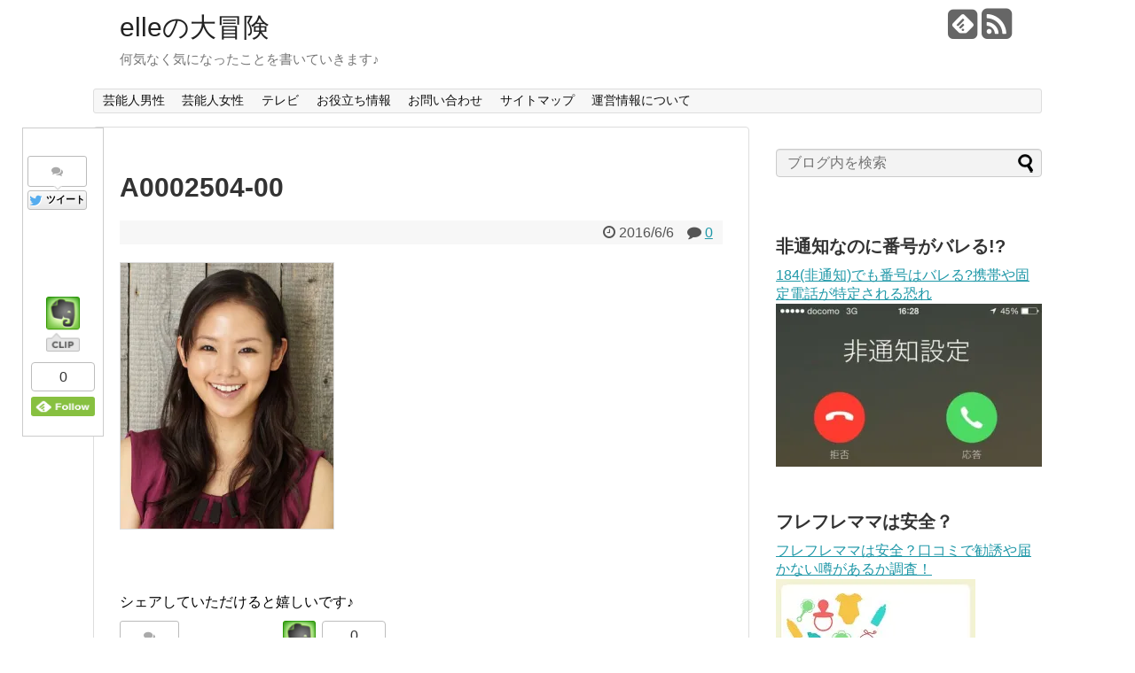

--- FILE ---
content_type: text/html; charset=UTF-8
request_url: https://elle0211.com/1617.html/a0002504-00
body_size: 14319
content:
<!DOCTYPE html>
<html dir="ltr" lang="ja"
	prefix="og: https://ogp.me/ns#" >
<head>
<meta name="google-site-verification" content="H5d7iP8agG1XSvYUBfEtgOpel_WajVZNem2l_3cvWBM" />
<meta charset="UTF-8">
<link rel="alternate" type="application/rss+xml" title="elleの大冒険 RSS Feed" href="https://elle0211.com/feed" />
<link rel="pingback" href="https://elle0211.com/xmlrpc.php" />
<meta name="robots" content="noindex,follow">
<meta name="description" content="" />
<meta name="keywords" content="" />
<link rel="stylesheet" href="https://elle0211.com/wp-content/themes/simplicity/style.css">
<link rel="stylesheet" href="https://elle0211.com/wp-content/themes/simplicity/webfonts/css/font-awesome.min.css">
<link rel="stylesheet" href="https://elle0211.com/wp-content/themes/simplicity/webfonts/icomoon/style.css">
<link rel="stylesheet" href="https://elle0211.com/wp-content/themes/simplicity/css/extension.css">
<link rel="stylesheet" href="https://elle0211.com/wp-content/themes/simplicity/css/responsive-pc.css">
<link rel="stylesheet" href="https://elle0211.com/wp-content/themes/simplicity/css/print.css" type="text/css" media="print" />
    <meta name="viewport" content="width=1280, maximum-scale=1, user-scalable=yes">

<link rel="stylesheet" href="https://elle0211.com/wp-content/themes/simplicity/css/sns-twitter-type.css">
<!-- OGP -->
<meta property="og:type" content="article">
<meta property="og:description" content="">
<meta property="og:title" content="A0002504-00">
<meta property="og:url" content="https://elle0211.com/1617.html/a0002504-00">
<meta property="og:image" content="https://elle0211.com/wp-content/themes/simplicity/images/og-image.jpg">
<meta property="og:site_name" content="elleの大冒険">
<meta property="og:locale" content="ja_JP" />
<!-- /OGP -->
<!-- Twitter Card -->
<meta name="twitter:card" content="summary">
<meta name="twitter:description" content="">
<meta name="twitter:title" content="A0002504-00">
<meta name="twitter:url" content="https://elle0211.com/1617.html/a0002504-00">
<meta name="twitter:image" content="https://elle0211.com/wp-content/themes/simplicity/images/og-image.jpg">
<meta name="twitter:domain" content="elle0211.com">
<!-- /Twitter Card -->


<script async src="//pagead2.googlesyndication.com/pagead/js/adsbygoogle.js"></script>
<script>
  (adsbygoogle = window.adsbygoogle || []).push({
    google_ad_client: "ca-pub-8917916595411519",
    enable_page_level_ads: true
  });
</script><title>A0002504-00 | elleの大冒険</title>

		<!-- All in One SEO 4.2.1.1 -->
		<meta name="robots" content="max-image-preview:large" />
		<link rel="canonical" href="https://elle0211.com/1617.html/a0002504-00" />
		<meta property="og:locale" content="ja_JP" />
		<meta property="og:site_name" content="elleの大冒険 | 何気なく気になったことを書いていきます♪" />
		<meta property="og:type" content="article" />
		<meta property="og:title" content="A0002504-00 | elleの大冒険" />
		<meta property="og:url" content="https://elle0211.com/1617.html/a0002504-00" />
		<meta property="article:published_time" content="2016-06-06T12:31:19+00:00" />
		<meta property="article:modified_time" content="2016-06-06T12:31:19+00:00" />
		<meta name="twitter:card" content="summary" />
		<meta name="twitter:title" content="A0002504-00 | elleの大冒険" />
		<script type="application/ld+json" class="aioseo-schema">
			{"@context":"https:\/\/schema.org","@graph":[{"@type":"WebSite","@id":"https:\/\/elle0211.com\/#website","url":"https:\/\/elle0211.com\/","name":"elle\u306e\u5927\u5192\u967a","description":"\u4f55\u6c17\u306a\u304f\u6c17\u306b\u306a\u3063\u305f\u3053\u3068\u3092\u66f8\u3044\u3066\u3044\u304d\u307e\u3059\u266a","inLanguage":"ja","publisher":{"@id":"https:\/\/elle0211.com\/#organization"}},{"@type":"Organization","@id":"https:\/\/elle0211.com\/#organization","name":"elle\u306e\u5927\u5192\u967a","url":"https:\/\/elle0211.com\/"},{"@type":"BreadcrumbList","@id":"https:\/\/elle0211.com\/1617.html\/a0002504-00#breadcrumblist","itemListElement":[{"@type":"ListItem","@id":"https:\/\/elle0211.com\/#listItem","position":1,"item":{"@type":"WebPage","@id":"https:\/\/elle0211.com\/","name":"\u30db\u30fc\u30e0","description":"\u4f55\u6c17\u306a\u304f\u6c17\u306b\u306a\u3063\u305f\u3053\u3068\u3092\u66f8\u3044\u3066\u3044\u304d\u307e\u3059\u266a","url":"https:\/\/elle0211.com\/"},"nextItem":"https:\/\/elle0211.com\/1617.html\/a0002504-00#listItem"},{"@type":"ListItem","@id":"https:\/\/elle0211.com\/1617.html\/a0002504-00#listItem","position":2,"item":{"@type":"WebPage","@id":"https:\/\/elle0211.com\/1617.html\/a0002504-00","name":"A0002504-00","url":"https:\/\/elle0211.com\/1617.html\/a0002504-00"},"previousItem":"https:\/\/elle0211.com\/#listItem"}]},{"@type":"Person","@id":"https:\/\/elle0211.com\/author\/mamosyan#author","url":"https:\/\/elle0211.com\/author\/mamosyan","name":"mamosyan","image":{"@type":"ImageObject","@id":"https:\/\/elle0211.com\/1617.html\/a0002504-00#authorImage","url":"https:\/\/secure.gravatar.com\/avatar\/cb56fe220286bd4e316f7af9c7ed7906?s=96&d=mm&r=g","width":96,"height":96,"caption":"mamosyan"}},{"@type":"ItemPage","@id":"https:\/\/elle0211.com\/1617.html\/a0002504-00#itempage","url":"https:\/\/elle0211.com\/1617.html\/a0002504-00","name":"A0002504-00 | elle\u306e\u5927\u5192\u967a","inLanguage":"ja","isPartOf":{"@id":"https:\/\/elle0211.com\/#website"},"breadcrumb":{"@id":"https:\/\/elle0211.com\/1617.html\/a0002504-00#breadcrumblist"},"author":"https:\/\/elle0211.com\/author\/mamosyan#author","creator":"https:\/\/elle0211.com\/author\/mamosyan#author","datePublished":"2016-06-06T12:31:19+09:00","dateModified":"2016-06-06T12:31:19+09:00"}]}
		</script>
		<!-- All in One SEO -->

<link rel='dns-prefetch' href='//secure.gravatar.com' />
<link rel='dns-prefetch' href='//s.w.org' />
<link rel='dns-prefetch' href='//v0.wordpress.com' />
<link rel='dns-prefetch' href='//i0.wp.com' />
<link rel='dns-prefetch' href='//i1.wp.com' />
<link rel='dns-prefetch' href='//i2.wp.com' />
<link rel="alternate" type="application/rss+xml" title="elleの大冒険 &raquo; フィード" href="https://elle0211.com/feed" />
<link rel="alternate" type="application/rss+xml" title="elleの大冒険 &raquo; コメントフィード" href="https://elle0211.com/comments/feed" />
<link rel="alternate" type="application/rss+xml" title="elleの大冒険 &raquo; A0002504-00 のコメントのフィード" href="https://elle0211.com/1617.html/a0002504-00/feed" />
		<script type="text/javascript">
			window._wpemojiSettings = {"baseUrl":"https:\/\/s.w.org\/images\/core\/emoji\/13.0.1\/72x72\/","ext":".png","svgUrl":"https:\/\/s.w.org\/images\/core\/emoji\/13.0.1\/svg\/","svgExt":".svg","source":{"concatemoji":"https:\/\/elle0211.com\/wp-includes\/js\/wp-emoji-release.min.js"}};
			!function(e,a,t){var n,r,o,i=a.createElement("canvas"),p=i.getContext&&i.getContext("2d");function s(e,t){var a=String.fromCharCode;p.clearRect(0,0,i.width,i.height),p.fillText(a.apply(this,e),0,0);e=i.toDataURL();return p.clearRect(0,0,i.width,i.height),p.fillText(a.apply(this,t),0,0),e===i.toDataURL()}function c(e){var t=a.createElement("script");t.src=e,t.defer=t.type="text/javascript",a.getElementsByTagName("head")[0].appendChild(t)}for(o=Array("flag","emoji"),t.supports={everything:!0,everythingExceptFlag:!0},r=0;r<o.length;r++)t.supports[o[r]]=function(e){if(!p||!p.fillText)return!1;switch(p.textBaseline="top",p.font="600 32px Arial",e){case"flag":return s([127987,65039,8205,9895,65039],[127987,65039,8203,9895,65039])?!1:!s([55356,56826,55356,56819],[55356,56826,8203,55356,56819])&&!s([55356,57332,56128,56423,56128,56418,56128,56421,56128,56430,56128,56423,56128,56447],[55356,57332,8203,56128,56423,8203,56128,56418,8203,56128,56421,8203,56128,56430,8203,56128,56423,8203,56128,56447]);case"emoji":return!s([55357,56424,8205,55356,57212],[55357,56424,8203,55356,57212])}return!1}(o[r]),t.supports.everything=t.supports.everything&&t.supports[o[r]],"flag"!==o[r]&&(t.supports.everythingExceptFlag=t.supports.everythingExceptFlag&&t.supports[o[r]]);t.supports.everythingExceptFlag=t.supports.everythingExceptFlag&&!t.supports.flag,t.DOMReady=!1,t.readyCallback=function(){t.DOMReady=!0},t.supports.everything||(n=function(){t.readyCallback()},a.addEventListener?(a.addEventListener("DOMContentLoaded",n,!1),e.addEventListener("load",n,!1)):(e.attachEvent("onload",n),a.attachEvent("onreadystatechange",function(){"complete"===a.readyState&&t.readyCallback()})),(n=t.source||{}).concatemoji?c(n.concatemoji):n.wpemoji&&n.twemoji&&(c(n.twemoji),c(n.wpemoji)))}(window,document,window._wpemojiSettings);
		</script>
		<style type="text/css">
img.wp-smiley,
img.emoji {
	display: inline !important;
	border: none !important;
	box-shadow: none !important;
	height: 1em !important;
	width: 1em !important;
	margin: 0 .07em !important;
	vertical-align: -0.1em !important;
	background: none !important;
	padding: 0 !important;
}
</style>
	<link rel='stylesheet' id='wp-block-library-css'  href='https://elle0211.com/wp-includes/css/dist/block-library/style.min.css' type='text/css' media='all' />
<style id='wp-block-library-inline-css' type='text/css'>
.has-text-align-justify{text-align:justify;}
</style>
<link rel='stylesheet' id='contact-form-7-css'  href='https://elle0211.com/wp-content/plugins/contact-form-7/includes/css/styles.css' type='text/css' media='all' />
<link rel='stylesheet' id='toc-screen-css'  href='https://elle0211.com/wp-content/plugins/table-of-contents-plus/screen.min.css' type='text/css' media='all' />
<link rel='stylesheet' id='jetpack_css-css'  href='https://elle0211.com/wp-content/plugins/jetpack/css/jetpack.css' type='text/css' media='all' />
<script type='text/javascript' src='https://elle0211.com/wp-includes/js/jquery/jquery.min.js' id='jquery-core-js'></script>
<script type='text/javascript' src='https://elle0211.com/wp-includes/js/jquery/jquery-migrate.min.js' id='jquery-migrate-js'></script>
<link rel="https://api.w.org/" href="https://elle0211.com/wp-json/" /><link rel="alternate" type="application/json" href="https://elle0211.com/wp-json/wp/v2/media/1622" /><link rel="EditURI" type="application/rsd+xml" title="RSD" href="https://elle0211.com/xmlrpc.php?rsd" />
<link rel="wlwmanifest" type="application/wlwmanifest+xml" href="https://elle0211.com/wp-includes/wlwmanifest.xml" /> 
<meta name="generator" content="WordPress 5.7.14" />
<link rel='shortlink' href='https://wp.me/a7hvnY-qa' />
<link rel="alternate" type="application/json+oembed" href="https://elle0211.com/wp-json/oembed/1.0/embed?url=https%3A%2F%2Felle0211.com%2F1617.html%2Fa0002504-00" />
<link rel="alternate" type="text/xml+oembed" href="https://elle0211.com/wp-json/oembed/1.0/embed?url=https%3A%2F%2Felle0211.com%2F1617.html%2Fa0002504-00&#038;format=xml" />
<style type='text/css'>img#wpstats{display:none}</style>
		<style type="text/css">
.ad-space {
  text-align:center;
}
#s {
  background-color:#f3f3f3;
}
/*カスタムサイズ広告用レイアウト*/
.ad-top-pc {
  margin-left:0;
  margin-right:0;
  width:auto;
}
/*画像効果ボーダー*/
#the-content > p > img,
#the-content > .hover-image > img,
#the-content > p > a > img {
  border: 1px solid #ddd !important;
}
@media screen and (max-width:639px){
  .article br{
    display: block;
  }
}
.entry-content{
  margin-left: 0;
}
</style>
<style type="text/css">.recentcomments a{display:inline !important;padding:0 !important;margin:0 !important;}</style><style type="text/css">.broken_link, a.broken_link {
	text-decoration: line-through;
}</style><script>
  (function(i,s,o,g,r,a,m){i['GoogleAnalyticsObject']=r;i[r]=i[r]||function(){
  (i[r].q=i[r].q||[]).push(arguments)},i[r].l=1*new Date();a=s.createElement(o),
  m=s.getElementsByTagName(o)[0];a.async=1;a.src=g;m.parentNode.insertBefore(a,m)
  })(window,document,'script','https://www.google-analytics.com/analytics.js','ga');

  ga('create', 'UA-102994707-1', 'auto');
  ga('send', 'pageview');

</script>
</head>
  <body class="attachment attachment-template-default single single-attachment postid-1622 attachmentid-1622 attachment-jpeg">
    <div id="container">

      <!-- header -->
      <div id="header" class="clearfix">
        <div id="header-in">

                    <div id="h-top">
            <!-- モバイルメニュー表示用のボタン -->
<div id="mobile-menu">
  <a id="mobile-menu-toggle" href="#"><span class="fa fa-bars fa-2x"></span></a>
</div>

            <div class="alignleft top-title-catchphrase">
              <!-- サイトのタイトル -->
<p id="site-title">
  <a href="https://elle0211.com/">elleの大冒険</a></p>
<!-- サイトの概要 -->
<p id="site-description">
  何気なく気になったことを書いていきます♪</p>
            </div>

            <div class="alignright top-sns-follows">
                            <!-- SNSページ -->
<div class="sns-pages">
<ul class="snsp">
<li class="feedly-page"><a href='//feedly.com/index.html#subscription%2Ffeed%2Fhttps%3A%2F%2Felle0211.com%2Ffeed' target='blank' title="feedlyで更新情報をフォロー" rel="nofollow"><span class="icon-feedly-square"></span></a></li><li class="rss-page"><a href="https://elle0211.com/feed" target="_blank" title="RSSで更新情報をフォロー" rel="nofollow"><span class="fa fa-rss-square fa-2x"></span></a></li>  </ul>
</div>
                          </div>

          </div><!-- /#h-top -->
        </div><!-- /#header-in -->
      </div><!-- /#header -->

      <!-- Navigation -->
<nav>
<div id="navi">
  	<div id="navi-in">
    <div class="menu-%e3%83%a1%e3%82%a4%e3%83%b3-container"><ul id="menu-%e3%83%a1%e3%82%a4%e3%83%b3" class="menu"><li id="menu-item-5806" class="menu-item menu-item-type-taxonomy menu-item-object-category menu-item-5806"><a href="https://elle0211.com/category/%e8%8a%b8%e8%83%bd%e4%ba%ba%e7%94%b7%e6%80%a7">芸能人男性</a></li>
<li id="menu-item-5807" class="menu-item menu-item-type-taxonomy menu-item-object-category menu-item-5807"><a href="https://elle0211.com/category/%e8%8a%b8%e8%83%bd%e4%ba%ba%e5%a5%b3%e6%80%a7">芸能人女性</a></li>
<li id="menu-item-5808" class="menu-item menu-item-type-taxonomy menu-item-object-category menu-item-5808"><a href="https://elle0211.com/category/%e3%83%86%e3%83%ac%e3%83%93">テレビ</a></li>
<li id="menu-item-5809" class="menu-item menu-item-type-taxonomy menu-item-object-category menu-item-5809"><a href="https://elle0211.com/category/%e3%81%8a%e5%bd%b9%e7%ab%8b%e3%81%a1%e6%83%85%e5%a0%b1">お役立ち情報</a></li>
<li id="menu-item-22" class="menu-item menu-item-type-post_type menu-item-object-page menu-item-22"><a href="https://elle0211.com/page-17">お問い合わせ</a></li>
<li id="menu-item-70" class="menu-item menu-item-type-post_type menu-item-object-page menu-item-70"><a href="https://elle0211.com/page-68">サイトマップ</a></li>
<li id="menu-item-5857" class="menu-item menu-item-type-post_type menu-item-object-page menu-item-5857"><a href="https://elle0211.com/page-5855">運営情報について</a></li>
</ul></div>  </div><!-- /#navi-in -->
</div><!-- /#navi -->
</nav>
<!-- /Navigation -->
      <!-- 本体部分 -->
      <div id="body">
        <div id="body-in">

          
          <!-- main -->
          <div id="main">


    <div id="post-1622" class="post-1622 attachment type-attachment status-inherit hentry">
  <div class="article">
    <!-- 追従SNSボタン -->
  <div id="sharebar">
    <div class="sns-buttons sns-buttons-pc">
    <p class="sns-share-msg">シェアしていただけると嬉しいです♪</p>
    <ul class="snsb clearfix">
    <li class="balloon-btn twitter-balloon-btn twitter-balloon-btn-defalt">
  <div class="balloon-btn-set">
    <div class="arrow-box">
      <a href="//twitter.com/search?q=https%3A%2F%2Felle0211.com%2F1617.html%2Fa0002504-00" target="blank" class="arrow-box-link twitter-arrow-box-link" rel="nofollow">
        <span class="social-count twitter-count"><span class="fa fa-comments"></span><!-- <span class="fa fa-spinner fa-pulse"></span> --></span>
      </a>
    </div>
    <a href="//twitter.com/share?text=A0002504-00&amp;url=https%3A%2F%2Felle0211.com%2F1617.html%2Fa0002504-00" target="blank" class="balloon-btn-link twitter-balloon-btn-link" rel="nofollow">
      <span class="fa fa-twitter"></span>
              <span class="tweet-label">ツイート</span>
          </a>
  </div>
</li>
        <li class="facebook-btn"><div class="fb-like" data-href="https://elle0211.com/1617.html/a0002504-00" data-layout="box_count" data-action="like" data-show-faces="false" data-share="false"></div></li>
            <li class="google-plus-btn"><script type="text/javascript" src="//apis.google.com/js/plusone.js"></script>
      <div class="g-plusone" data-size="tall" data-href="https://elle0211.com/1617.html/a0002504-00"></div>
    </li>
            <li class="hatena-btn"> <a href="//b.hatena.ne.jp/entry/https://elle0211.com/1617.html/a0002504-00" class="hatena-bookmark-button" data-hatena-bookmark-title="A0002504-00｜elleの大冒険" data-hatena-bookmark-layout="vertical-balloon" title="このエントリーをはてなブックマークに追加"><img src="//b.st-hatena.com/images/entry-button/button-only.gif" alt="このエントリーをはてなブックマークに追加" style="border: none;" /></a><script type="text/javascript" src="//b.st-hatena.com/js/bookmark_button.js" async="async"></script>
    </li>
            <li class="pocket-btn"><a data-pocket-label="pocket" data-pocket-count="vertical" class="pocket-btn" data-lang="en"></a>
<script type="text/javascript">!function(d,i){if(!d.getElementById(i)){var j=d.createElement("script");j.id=i;j.src="//widgets.getpocket.com/v1/j/btn.js?v=1";var w=d.getElementById(i);d.body.appendChild(j);}}(document,"pocket-btn-js");</script>
    </li>
            <li class="evernote-btn">
  <a href="#" onclick="Evernote.doClip({url:'https://elle0211.com/1617.html/a0002504-00',
    providerName:'elleの大冒険',
    title:'A0002504-00',
    contentId:'the-content',
    }); return false;" class="evernote-btn-link"><img src="https://elle0211.com/wp-content/themes/simplicity/images/article-clipper-vert.png" alt="Evernoteに保存"class="evernote-btn-img" /><img src="https://elle0211.com/wp-content/themes/simplicity/images/article-clipper.png" alt="Evernoteに保存"class="evernote-btn-img-mini" /></a></li>
                    <li class="feedly-btn feedly-btn-vertical">
        <div id="feedly-followers">
        <span id="feedly-count" class="feedly-count"><a href='//feedly.com/index.html#subscription%2Ffeed%2Fhttps://elle0211.com/feed' target='blank'>0</a></span>
        <a href='//feedly.com/index.html#subscription%2Ffeed%2Fhttps://elle0211.com/feed' target='blank'>
          <img id='feedly-follow' src='//s3.feedly.com/img/follows/feedly-follow-rectangle-flat-medium_2x.png' alt="">
        </a></div>
      </li>
                </ul>
</div>
  </div>

  <h1 class="entry-title">
        A0002504-00      </h1>
  <p class="post-meta">
          <span class="post-date"><span class="fa fa-clock-o fa-fw"></span><time class="entry-date date published updated" datetime="2016-06-06T21:31:19+09:00">2016/6/6</time></span>
        
          <span class="comments">
        <span class="fa fa-comment"></span>
        <span class="comment-count">
          <a href="https://elle0211.com/1617.html/a0002504-00#reply-title" class="comment-count-link">0</a>
        </span>
      </span>
    
    
      </p>

  
  
      <div id="widget-over-article" class="widgets">
                        </div>
  
  
  <div id="the-content" class="entry-content">
  <p class="attachment"><a href='https://i1.wp.com/elle0211.com/wp-content/uploads/2016/06/A0002504-00.jpg?ssl=1'><img width="240" height="300" src="https://i1.wp.com/elle0211.com/wp-content/themes/simplicity/images/1x1.trans.gif?resize=240%2C300&#038;ssl=1" data-original="https://i1.wp.com/elle0211.com/wp-content/uploads/2016/06/A0002504-00.jpg?fit=240%2C300&amp;ssl=1" class="attachment-medium size-medium" alt="" loading="lazy" srcset="https://i1.wp.com/elle0211.com/wp-content/uploads/2016/06/A0002504-00.jpg?w=400&amp;ssl=1 400w, https://i1.wp.com/elle0211.com/wp-content/uploads/2016/06/A0002504-00.jpg?resize=240%2C300&amp;ssl=1 240w" sizes="(max-width: 240px) 100vw, 240px" data-attachment-id="1622" data-permalink="https://elle0211.com/1617.html/a0002504-00" data-orig-file="https://i1.wp.com/elle0211.com/wp-content/uploads/2016/06/A0002504-00.jpg?fit=400%2C500&amp;ssl=1" data-orig-size="400,500" data-comments-opened="1" data-image-meta="{&quot;aperture&quot;:&quot;0&quot;,&quot;credit&quot;:&quot;&quot;,&quot;camera&quot;:&quot;&quot;,&quot;caption&quot;:&quot;&quot;,&quot;created_timestamp&quot;:&quot;0&quot;,&quot;copyright&quot;:&quot;&quot;,&quot;focal_length&quot;:&quot;0&quot;,&quot;iso&quot;:&quot;0&quot;,&quot;shutter_speed&quot;:&quot;0&quot;,&quot;title&quot;:&quot;&quot;,&quot;orientation&quot;:&quot;0&quot;}" data-image-title="A0002504-00" data-image-description="" data-medium-file="https://i1.wp.com/elle0211.com/wp-content/uploads/2016/06/A0002504-00.jpg?fit=240%2C300&amp;ssl=1" data-large-file="https://i1.wp.com/elle0211.com/wp-content/uploads/2016/06/A0002504-00.jpg?fit=400%2C500&amp;ssl=1" / data-lazy="true" data-recalc-dims="1"><noscript><img width="240" height="300" src="https://i1.wp.com/elle0211.com/wp-content/uploads/2016/06/A0002504-00.jpg?fit=240%2C300&amp;ssl=1" class="attachment-medium size-medium" alt="" loading="lazy" srcset="https://i1.wp.com/elle0211.com/wp-content/uploads/2016/06/A0002504-00.jpg?w=400&amp;ssl=1 400w, https://i1.wp.com/elle0211.com/wp-content/uploads/2016/06/A0002504-00.jpg?resize=240%2C300&amp;ssl=1 240w" sizes="(max-width: 240px) 100vw, 240px" data-attachment-id="1622" data-permalink="https://elle0211.com/1617.html/a0002504-00" data-orig-file="https://i1.wp.com/elle0211.com/wp-content/uploads/2016/06/A0002504-00.jpg?fit=400%2C500&amp;ssl=1" data-orig-size="400,500" data-comments-opened="1" data-image-meta="{&quot;aperture&quot;:&quot;0&quot;,&quot;credit&quot;:&quot;&quot;,&quot;camera&quot;:&quot;&quot;,&quot;caption&quot;:&quot;&quot;,&quot;created_timestamp&quot;:&quot;0&quot;,&quot;copyright&quot;:&quot;&quot;,&quot;focal_length&quot;:&quot;0&quot;,&quot;iso&quot;:&quot;0&quot;,&quot;shutter_speed&quot;:&quot;0&quot;,&quot;title&quot;:&quot;&quot;,&quot;orientation&quot;:&quot;0&quot;}" data-image-title="A0002504-00" data-image-description="" data-medium-file="https://i1.wp.com/elle0211.com/wp-content/uploads/2016/06/A0002504-00.jpg?fit=240%2C300&amp;ssl=1" data-large-file="https://i1.wp.com/elle0211.com/wp-content/uploads/2016/06/A0002504-00.jpg?fit=400%2C500&amp;ssl=1" /></noscript></a></p>
  </div>

  <!-- ページリンク -->

      <div id="widget-under-article" class="widgets">
                        </div>
  
  

  
  <div id="sns-group" class="sns-group sns-group-bottom">
  <div class="sns-buttons sns-buttons-pc">
    <p class="sns-share-msg">シェアしていただけると嬉しいです♪</p>
    <ul class="snsb clearfix">
    <li class="balloon-btn twitter-balloon-btn twitter-balloon-btn-defalt">
  <div class="balloon-btn-set">
    <div class="arrow-box">
      <a href="//twitter.com/search?q=https%3A%2F%2Felle0211.com%2F1617.html%2Fa0002504-00" target="blank" class="arrow-box-link twitter-arrow-box-link" rel="nofollow">
        <span class="social-count twitter-count"><span class="fa fa-comments"></span><!-- <span class="fa fa-spinner fa-pulse"></span> --></span>
      </a>
    </div>
    <a href="//twitter.com/share?text=A0002504-00&amp;url=https%3A%2F%2Felle0211.com%2F1617.html%2Fa0002504-00" target="blank" class="balloon-btn-link twitter-balloon-btn-link" rel="nofollow">
      <span class="fa fa-twitter"></span>
              <span class="tweet-label">ツイート</span>
          </a>
  </div>
</li>
        <li class="facebook-btn"><div class="fb-like" data-href="https://elle0211.com/1617.html/a0002504-00" data-layout="box_count" data-action="like" data-show-faces="false" data-share="false"></div></li>
            <li class="google-plus-btn"><script type="text/javascript" src="//apis.google.com/js/plusone.js"></script>
      <div class="g-plusone" data-size="tall" data-href="https://elle0211.com/1617.html/a0002504-00"></div>
    </li>
            <li class="hatena-btn"> <a href="//b.hatena.ne.jp/entry/https://elle0211.com/1617.html/a0002504-00" class="hatena-bookmark-button" data-hatena-bookmark-title="A0002504-00｜elleの大冒険" data-hatena-bookmark-layout="vertical-balloon" title="このエントリーをはてなブックマークに追加"><img src="//b.st-hatena.com/images/entry-button/button-only.gif" alt="このエントリーをはてなブックマークに追加" style="border: none;" /></a><script type="text/javascript" src="//b.st-hatena.com/js/bookmark_button.js" async="async"></script>
    </li>
            <li class="pocket-btn"><a data-pocket-label="pocket" data-pocket-count="vertical" class="pocket-btn" data-lang="en"></a>
<script type="text/javascript">!function(d,i){if(!d.getElementById(i)){var j=d.createElement("script");j.id=i;j.src="//widgets.getpocket.com/v1/j/btn.js?v=1";var w=d.getElementById(i);d.body.appendChild(j);}}(document,"pocket-btn-js");</script>
    </li>
            <li class="evernote-btn">
  <a href="#" onclick="Evernote.doClip({url:'https://elle0211.com/1617.html/a0002504-00',
    providerName:'elleの大冒険',
    title:'A0002504-00',
    contentId:'the-content',
    }); return false;" class="evernote-btn-link"><img src="https://elle0211.com/wp-content/themes/simplicity/images/article-clipper-vert.png" alt="Evernoteに保存"class="evernote-btn-img" /><img src="https://elle0211.com/wp-content/themes/simplicity/images/article-clipper.png" alt="Evernoteに保存"class="evernote-btn-img-mini" /></a></li>
                    <li class="feedly-btn feedly-btn-vertical">
        <div id="feedly-followers">
        <span id="feedly-count" class="feedly-count"><a href='//feedly.com/index.html#subscription%2Ffeed%2Fhttps://elle0211.com/feed' target='blank'>0</a></span>
        <a href='//feedly.com/index.html#subscription%2Ffeed%2Fhttps://elle0211.com/feed' target='blank'>
          <img id='feedly-follow' src='//s3.feedly.com/img/follows/feedly-follow-rectangle-flat-medium_2x.png' alt="">
        </a></div>
      </li>
                </ul>
</div>

  <!-- SNSページ -->
<div class="sns-pages">
<ul class="snsp">
<li class="feedly-page"><a href='//feedly.com/index.html#subscription%2Ffeed%2Fhttps%3A%2F%2Felle0211.com%2Ffeed' target='blank' title="feedlyで更新情報をフォロー" rel="nofollow"><span class="icon-feedly-square"></span></a></li><li class="rss-page"><a href="https://elle0211.com/feed" target="_blank" title="RSSで更新情報をフォロー" rel="nofollow"><span class="fa fa-rss-square fa-2x"></span></a></li>  </ul>
</div>
  </div>

      <div id="widget-under-sns-buttons" class="widgets">
    <div id="text-14" class="widget-under-sns-buttons widget_text"><div class="widget-under-sns-buttons-title main-widget-label">人気コンテンツ</div>			<div class="textwidget"><body>
<script async src="//pagead2.googlesyndication.com/pagead/js/adsbygoogle.js"></script>
<ins class="adsbygoogle"
     style="display:block"
     data-ad-format="autorelaxed"
     data-ad-client="ca-pub-8917916595411519"
     data-ad-slot="3070378185"></ins>
<script>
     (adsbygoogle = window.adsbygoogle || []).push({});
</script>
</body></div>
		</div>    </div>
  
  <p class="footer-post-meta">

        <span class="post-tag"></span>
    
    <span class="post-author vcard author"><span class="fn"><span class="fa fa-user fa-fw"></span><a href="https://elle0211.com/author/mamosyan">mamosyan</a>
</span></span>

    
      </p>

  </div><!-- .article -->
  </div><!-- .post -->
      <section id="under-entry-body">

            <div id="related-entries">
        <h3>【オススメ】あなたにピッタリな記事♡</h3>
            <p>記事は見つかりませんでした。</p>
  <br style="clear:both;">      </div><!-- #related-entries -->
      


      
              <div id="widget-under-related-entries">
                                </div>
      
      <div class="navigation">
<div id="prev-next" class="clearfix">
</div>
</div><!-- /.navigation -->
      <!-- comment area -->
<div id="comment-area">
		<div id="respond" class="comment-respond">
		<h3 id="reply-title" class="comment-reply-title">コメントをどうぞ <small><a rel="nofollow" id="cancel-comment-reply-link" href="/1617.html/a0002504-00#respond" style="display:none;">コメントをキャンセル</a></small></h3><form action="https://elle0211.com/wp-comments-post.php" method="post" id="commentform" class="comment-form"><p class="comment-notes"><span id="email-notes">メールアドレスが公開されることはありません。</span> <span class="required">*</span> が付いている欄は必須項目です</p><p class="comment-form-comment"><textarea id="comment" class="expanding" name="comment" cols="45" rows="8" aria-required="true" placeholder=""></textarea></p><p class="comment-form-author"><label for="author">名前 <span class="required">*</span></label> <input id="author" name="author" type="text" value="" size="30" maxlength="245" required='required' /></p>
<p class="comment-form-email"><label for="email">メール <span class="required">*</span></label> <input id="email" name="email" type="text" value="" size="30" maxlength="100" aria-describedby="email-notes" required='required' /></p>
<p class="comment-form-url"><label for="url">サイト</label> <input id="url" name="url" type="text" value="" size="30" maxlength="200" /></p>
<p class="comment-form-cookies-consent"><input id="wp-comment-cookies-consent" name="wp-comment-cookies-consent" type="checkbox" value="yes" /> <label for="wp-comment-cookies-consent">次回のコメントで使用するためブラウザーに自分の名前、メールアドレス、サイトを保存する。</label></p>
<p class="comment-subscription-form"><input type="checkbox" name="subscribe_blog" id="subscribe_blog" value="subscribe" style="width: auto; -moz-appearance: checkbox; -webkit-appearance: checkbox;" /> <label class="subscribe-label" id="subscribe-blog-label" for="subscribe_blog">新しい投稿をメールで受け取る</label></p><p class="form-submit"><input name="submit" type="submit" id="submit" class="submit" value="コメントを送信" /> <input type='hidden' name='comment_post_ID' value='1622' id='comment_post_ID' />
<input type='hidden' name='comment_parent' id='comment_parent' value='0' />
</p><p style="display: none;"><input type="hidden" id="akismet_comment_nonce" name="akismet_comment_nonce" value="c866ee15ae" /></p><p style="display: none !important;"><label>&#916;<textarea name="ak_hp_textarea" cols="45" rows="8" maxlength="100"></textarea></label><input type="hidden" id="ak_js_1" name="ak_js" value="241"/><script>document.getElementById( "ak_js_1" ).setAttribute( "value", ( new Date() ).getTime() );</script></p></form>	</div><!-- #respond -->
	</div>
<!-- /comment area -->      </section>
    

          </div><!-- /#main -->
        <!-- sidebar -->
<aside>
<div id="sidebar">
    
  <div id="sidebar-widget">
  <!-- ウイジェット -->
  <div id="search-2" class="widget widget_search"><form method="get" id="searchform" action="https://elle0211.com/">
	<input type="text" placeholder="ブログ内を検索" name="s" id="s">
	<input type="submit" id="searchsubmit" value="">
</form></div><div id="text-12" class="widget widget_text"><h4 class="widgettitle">非通知なのに番号がバレる!?</h4>			<div class="textwidget"><a href="https://elle0211.com/6037.html">184(非通知)でも番号はバレる?携帯や固定電話が特定される恐れ</a>

<a href="https://elle0211.com/6037.html"><img class="alignnone wp-image-6040 size-medium" src="https://i0.wp.com/elle0211.com/wp-content/uploads/2017/08/cffac24e.jpg?resize=300%2C184&#038;ssl=1" alt="cffac24e" width="300" height="184" data-recalc-dims="1" /></a></div>
		</div><div id="text-11" class="widget widget_text"><h4 class="widgettitle">フレフレママは安全？</h4>			<div class="textwidget"><a href="https://elle0211.com/7646.html">フレフレママは安全？口コミで勧誘や届かない噂があるか調査！</a>

<a href="https://elle0211.com/7646.html"><img class="alignnone size-full wp-image-7649" src="https://i1.wp.com/elle0211.com/wp-content/uploads/2019/05/377d936a3a6d38940e00a4d0392d53ef.jpg?resize=225%2C225&#038;ssl=1" alt="フレフレママの口コミ" width="225" height="225" data-recalc-dims="1" /></a></div>
		</div><div id="text-5" class="widget widget_text"><h4 class="widgettitle">Zenlyは危険なの！？</h4>			<div class="textwidget"><a href="https://elle0211.com/6118.html">Zenlyに危険性は?浮気がばれない裏技を調査！使い方や機能は?</a>

<a href="https://elle0211.com/6118.html"><img class="alignnone size-medium wp-image-6122" src="https://i1.wp.com/elle0211.com/wp-content/uploads/2017/09/Snapchap-Zenly.jpg?resize=300%2C171&#038;ssl=1" alt="Snapchap-Zenly" width="300" height="171" data-recalc-dims="1" /></a></div>
		</div><div id="text-6" class="widget widget_text"><h4 class="widgettitle">famm(アプリ)は危険なの!?</h4>			<div class="textwidget"><a href="https://elle0211.com/7319.html">famm(アプリ)の危険な理由は？口コミや怪しいとの評判を調査！</a>

<a href="https://elle0211.com/7319.html"><img class="alignnone size-full wp-image-7320" src="https://i1.wp.com/elle0211.com/wp-content/uploads/2018/05/52cf92214e35f64d6dee9aa127a3a9d1.jpg?resize=246%2C246&#038;ssl=1" alt="famm(アプリ)" width="246" height="246" data-recalc-dims="1" /></a></div>
		</div><div id="text-9" class="widget widget_text"><h4 class="widgettitle">オリジナルスマホケースの作り方</h4>			<div class="textwidget"><a href="https://elle0211.com/6983.html">クリケの音楽再生画面の作り方は？届くまでの期間！値段を調査</a>

<a href="https://elle0211.com/6983.html"><img class="alignnone size-medium wp-image-6985" src="https://i2.wp.com/elle0211.com/wp-content/uploads/2018/03/051b36ec246affc603feda1eb2c7f069.jpg?resize=300%2C300&#038;ssl=1" alt="クリケ 音楽再生画面風" width="300" height="300" data-recalc-dims="1" /></a></div>
		</div><div id="text-7" class="widget widget_text"><h4 class="widgettitle">滝沢カレンの壮絶家庭事情！</h4>			<div class="textwidget"><a href="https://elle0211.com/5043.html">滝沢カレン家族事情や学歴がすごい！父母は誰?日本語はわざと?</a>

<a href="https://elle0211.com/5043.html"><img class="alignnone size-medium wp-image-5044" src="https://i1.wp.com/elle0211.com/wp-content/uploads/2017/05/S__445399071.jpg?resize=300%2C270&#038;ssl=1" alt="S__445399071" width="300" height="270" data-recalc-dims="1" /></a></div>
		</div><div id="text-10" class="widget widget_text"><h4 class="widgettitle">佐藤仁美の激やせは整形!？</h4>			<div class="textwidget"><a href="https://elle0211.com/6872.html">佐藤仁美が激やせ!顔が変わったのは整形?結婚しない理由を調査</a>

<a href="https://elle0211.com/6872.html"><img class="alignnone size-medium wp-image-6876" src="https://i2.wp.com/elle0211.com/wp-content/uploads/2018/02/fba88ffa5f5afa20e899a7e9e4860078.jpg?resize=300%2C242&#038;ssl=1" alt="佐藤仁美3" width="300" height="242" data-recalc-dims="1" /></a></div>
		</div><div id="text-2" class="widget widget_text"><h4 class="widgettitle">新川優愛が太った？</h4>			<div class="textwidget"><a href="https://elle0211.com/6498.html">新川優愛が太った！現在の体重は？顔が変わったのは整形か調査</a>

<a href="https://elle0211.com/6498.html"><img class="alignnone size-medium wp-image-6502" src="https://i0.wp.com/elle0211.com/wp-content/uploads/2017/11/39e9efdb3f51f2eeb9cfc792166347f4.jpg?resize=300%2C215&#038;ssl=1" alt="新川優愛　歯" width="300" height="215" data-recalc-dims="1" /></a></div>
		</div><div id="text-4" class="widget widget_text"><h4 class="widgettitle">野村祐希の熱愛彼女！</h4>			<div class="textwidget"><a href="https://elle0211.com/2481.html">野村祐希の彼女は？身長と体重！父母と兄は？大学や年齢を調査</a>

<a href="https://elle0211.com/2481.html"><img class="alignnone size-medium wp-image-2482" src="https://i1.wp.com/elle0211.com/wp-content/uploads/2016/10/CmlRu1QUEAAnhkX.jpg?resize=200%2C300&#038;ssl=1" alt="cmlru1queaanhkx" width="200" height="300" data-recalc-dims="1" /></a></div>
		</div>
		<div id="recent-posts-2" class="widget widget_recent_entries">
		<h4 class="widgettitle">最近の投稿</h4>
		<ul>
											<li>
					<a href="https://elle0211.com/218172.html">ティンダーで課金したらバレる？危険性について</a>
									</li>
											<li>
					<a href="https://elle0211.com/218166.html">習い事で水泳がなぜ人気？理由4選【徹底解説】</a>
									</li>
											<li>
					<a href="https://elle0211.com/218162.html">習い事を辞める時！菓子折りおすすめ7選</a>
									</li>
											<li>
					<a href="https://elle0211.com/218157.html">仲川瑠夏の歯や腹筋がスゴイ！山本舞香似で大学では彼氏いた？</a>
									</li>
											<li>
					<a href="https://elle0211.com/218151.html">「転職に迷うならやめたほうがいい」と言われる11の理由</a>
									</li>
					</ul>

		</div><div id="recent-comments-2" class="widget widget_recent_comments"><h4 class="widgettitle">最近のコメント</h4><ul id="recentcomments"><li class="recentcomments"><a href="https://elle0211.com/3690.html#comment-3335">田代奈々は結婚してる？福岡ラジオで人気！かわいい画像を調査</a> に <span class="comment-author-link"><a href='http://3690.html' rel='external nofollow ugc' class='url'>ｓｓｓｓ</a></span> より</li><li class="recentcomments"><a href="https://elle0211.com/7778.html#comment-3314">亜咲花は可愛くない？カップや高校を調査！本名や読み方は？</a> に <span class="comment-author-link">名無しの権兵衛</span> より</li><li class="recentcomments"><a href="https://elle0211.com/7638.html#comment-3252">芸能人にDM送ると迷惑？既読になる送り方があるか調べた！</a> に <span class="comment-author-link">非公開</span> より</li><li class="recentcomments"><a href="https://elle0211.com/6467.html#comment-3201">マフィア梶田は何者？本名や年収！父母妹や結婚してるか調査</a> に <span class="comment-author-link">門矢士</span> より</li><li class="recentcomments"><a href="https://elle0211.com/852.html#comment-3192">中島浩二(なかじー)に妻と子供が！年収や愛車が気になる！</a> に <span class="comment-author-link">角谷重樹</span> より</li></ul></div><div id="archives-2" class="widget widget_archive"><h4 class="widgettitle">アーカイブ</h4>
			<ul>
					<li><a href='https://elle0211.com/date/2024/06'>2024年6月</a>&nbsp;(11)</li>
	<li><a href='https://elle0211.com/date/2024/05'>2024年5月</a>&nbsp;(4)</li>
	<li><a href='https://elle0211.com/date/2024/02'>2024年2月</a>&nbsp;(14)</li>
	<li><a href='https://elle0211.com/date/2023/06'>2023年6月</a>&nbsp;(2)</li>
	<li><a href='https://elle0211.com/date/2023/05'>2023年5月</a>&nbsp;(10)</li>
	<li><a href='https://elle0211.com/date/2023/04'>2023年4月</a>&nbsp;(5)</li>
	<li><a href='https://elle0211.com/date/2023/02'>2023年2月</a>&nbsp;(1)</li>
	<li><a href='https://elle0211.com/date/2023/01'>2023年1月</a>&nbsp;(2)</li>
	<li><a href='https://elle0211.com/date/2022/07'>2022年7月</a>&nbsp;(1)</li>
	<li><a href='https://elle0211.com/date/2022/06'>2022年6月</a>&nbsp;(3)</li>
	<li><a href='https://elle0211.com/date/2022/05'>2022年5月</a>&nbsp;(4)</li>
	<li><a href='https://elle0211.com/date/2022/01'>2022年1月</a>&nbsp;(2)</li>
	<li><a href='https://elle0211.com/date/2021/11'>2021年11月</a>&nbsp;(6)</li>
	<li><a href='https://elle0211.com/date/2021/09'>2021年9月</a>&nbsp;(2)</li>
	<li><a href='https://elle0211.com/date/2020/05'>2020年5月</a>&nbsp;(10)</li>
	<li><a href='https://elle0211.com/date/2020/04'>2020年4月</a>&nbsp;(8)</li>
	<li><a href='https://elle0211.com/date/2019/05'>2019年5月</a>&nbsp;(9)</li>
	<li><a href='https://elle0211.com/date/2019/04'>2019年4月</a>&nbsp;(4)</li>
	<li><a href='https://elle0211.com/date/2018/10'>2018年10月</a>&nbsp;(1)</li>
	<li><a href='https://elle0211.com/date/2018/08'>2018年8月</a>&nbsp;(6)</li>
	<li><a href='https://elle0211.com/date/2018/07'>2018年7月</a>&nbsp;(13)</li>
	<li><a href='https://elle0211.com/date/2018/06'>2018年6月</a>&nbsp;(10)</li>
	<li><a href='https://elle0211.com/date/2018/05'>2018年5月</a>&nbsp;(6)</li>
	<li><a href='https://elle0211.com/date/2018/04'>2018年4月</a>&nbsp;(15)</li>
	<li><a href='https://elle0211.com/date/2018/03'>2018年3月</a>&nbsp;(15)</li>
	<li><a href='https://elle0211.com/date/2018/02'>2018年2月</a>&nbsp;(14)</li>
	<li><a href='https://elle0211.com/date/2018/01'>2018年1月</a>&nbsp;(24)</li>
	<li><a href='https://elle0211.com/date/2017/12'>2017年12月</a>&nbsp;(10)</li>
	<li><a href='https://elle0211.com/date/2017/11'>2017年11月</a>&nbsp;(17)</li>
	<li><a href='https://elle0211.com/date/2017/10'>2017年10月</a>&nbsp;(16)</li>
	<li><a href='https://elle0211.com/date/2017/09'>2017年9月</a>&nbsp;(17)</li>
	<li><a href='https://elle0211.com/date/2017/08'>2017年8月</a>&nbsp;(24)</li>
	<li><a href='https://elle0211.com/date/2017/07'>2017年7月</a>&nbsp;(29)</li>
	<li><a href='https://elle0211.com/date/2017/06'>2017年6月</a>&nbsp;(36)</li>
	<li><a href='https://elle0211.com/date/2017/05'>2017年5月</a>&nbsp;(35)</li>
	<li><a href='https://elle0211.com/date/2017/04'>2017年4月</a>&nbsp;(51)</li>
	<li><a href='https://elle0211.com/date/2017/03'>2017年3月</a>&nbsp;(44)</li>
	<li><a href='https://elle0211.com/date/2017/02'>2017年2月</a>&nbsp;(35)</li>
	<li><a href='https://elle0211.com/date/2017/01'>2017年1月</a>&nbsp;(42)</li>
	<li><a href='https://elle0211.com/date/2016/12'>2016年12月</a>&nbsp;(18)</li>
	<li><a href='https://elle0211.com/date/2016/11'>2016年11月</a>&nbsp;(29)</li>
	<li><a href='https://elle0211.com/date/2016/10'>2016年10月</a>&nbsp;(31)</li>
	<li><a href='https://elle0211.com/date/2016/09'>2016年9月</a>&nbsp;(28)</li>
	<li><a href='https://elle0211.com/date/2016/08'>2016年8月</a>&nbsp;(15)</li>
	<li><a href='https://elle0211.com/date/2016/07'>2016年7月</a>&nbsp;(7)</li>
	<li><a href='https://elle0211.com/date/2016/06'>2016年6月</a>&nbsp;(18)</li>
	<li><a href='https://elle0211.com/date/2016/05'>2016年5月</a>&nbsp;(19)</li>
	<li><a href='https://elle0211.com/date/2016/04'>2016年4月</a>&nbsp;(31)</li>
	<li><a href='https://elle0211.com/date/2016/03'>2016年3月</a>&nbsp;(52)</li>
	<li><a href='https://elle0211.com/date/2016/02'>2016年2月</a>&nbsp;(1)</li>
			</ul>

			</div><div id="categories-2" class="widget widget_categories"><h4 class="widgettitle">カテゴリー</h4>
			<ul>
					<li class="cat-item cat-item-17"><a href="https://elle0211.com/category/breakingdown">BreakingDown</a> (4)
</li>
	<li class="cat-item cat-item-16"><a href="https://elle0211.com/category/nontitle">Nontitle</a> (3)
</li>
	<li class="cat-item cat-item-15"><a href="https://elle0211.com/category/youtuber">Youtuber</a> (2)
</li>
	<li class="cat-item cat-item-9"><a href="https://elle0211.com/category/%e3%81%8a%e5%bd%b9%e7%ab%8b%e3%81%a1%e6%83%85%e5%a0%b1" title="生活の中で役立ててほしいな、と思う記事のカテゴリーです。">お役立ち情報</a> (79)
</li>
	<li class="cat-item cat-item-10"><a href="https://elle0211.com/category/%e3%82%b0%e3%83%ab%e3%83%a1" title="グルメ情報に関してまとめた記事のカテゴリーです。">グルメ</a> (15)
</li>
	<li class="cat-item cat-item-7"><a href="https://elle0211.com/category/%e3%82%b9%e3%83%9d%e3%83%bc%e3%83%84%e9%81%b8%e6%89%8b" title="スポーツ選手についてまとめた記事のカテゴリーです。">スポーツ選手</a> (15)
</li>
	<li class="cat-item cat-item-3"><a href="https://elle0211.com/category/%e3%83%86%e3%83%ac%e3%83%93" title="ドラマやCMなど、テレビに関する情報記事をまとめたカテゴリーです。">テレビ</a> (145)
</li>
	<li class="cat-item cat-item-18"><a href="https://elle0211.com/category/%e4%b9%83%e6%9c%a8%e5%9d%8246">乃木坂46</a> (2)
</li>
	<li class="cat-item cat-item-13"><a href="https://elle0211.com/category/%e6%97%a5%e5%90%91%e5%9d%8246">日向坂46</a> (7)
</li>
	<li class="cat-item cat-item-8"><a href="https://elle0211.com/category/%e6%98%a0%e7%94%bb" title="ロケ地や使われている音楽など、映画の情報をまとめた記事のカテゴリーです。">映画</a> (2)
</li>
	<li class="cat-item cat-item-14"><a href="https://elle0211.com/category/%e6%ab%bb%e5%9d%8246">櫻坂46</a> (9)
</li>
	<li class="cat-item cat-item-12"><a href="https://elle0211.com/category/%e6%ac%85%e5%9d%8246">欅坂46</a> (21)
</li>
	<li class="cat-item cat-item-11"><a href="https://elle0211.com/category/%e6%b0%97%e3%81%ab%e3%81%aa%e3%82%8b%e8%a9%b1%e9%a1%8c">気になる話題</a> (1)
</li>
	<li class="cat-item cat-item-6"><a href="https://elle0211.com/category/%e7%be%8e%e5%ae%b9" title="美容に関する情報をまとめた記事のカテゴリーです。">美容</a> (1)
</li>
	<li class="cat-item cat-item-5"><a href="https://elle0211.com/category/%e8%8a%b8%e8%83%bd%e4%ba%ba%e5%a5%b3%e6%80%a7" title="女性芸能人に関する情報をまとめた記事のカテゴリーです。">芸能人女性</a> (377)
</li>
	<li class="cat-item cat-item-4"><a href="https://elle0211.com/category/%e8%8a%b8%e8%83%bd%e4%ba%ba%e7%94%b7%e6%80%a7" title="男性芸能人の情報をまとめた記事のカテゴリーです。">芸能人男性</a> (133)
</li>
			</ul>

			</div><div id="meta-2" class="widget widget_meta"><h4 class="widgettitle">メタ情報</h4>
		<ul>
						<li><a href="https://elle0211.com/wp-login.php">ログイン</a></li>
			<li><a href="https://elle0211.com/feed">投稿フィード</a></li>
			<li><a href="https://elle0211.com/comments/feed">コメントフィード</a></li>

			<li><a href="https://ja.wordpress.org/">WordPress.org</a></li>
		</ul>

		</div>  </div>

  
</div></aside><!-- /#sidebar -->
        </div><!-- /#body-in -->
      </div><!-- /#body -->

      <!-- footer -->
      <div id="footer">
        <div id="footer-in">

          
        <div class="clear"></div>
          <div id="copyright" class="wrapper">
            WordPress Theme <a href="http://wp-simplicity.com/" rel="nofollow">Simplicity</a><br />

            Copyright&copy;  <a href="https://elle0211.com">elleの大冒険</a> All Rights Reserved.
                      </div>
      </div><!-- /#footer-in -->
      </div><!-- /#footer -->
      <div id="page-top">
      <a id="move-page-top"><span class="fa fa-chevron-circle-up fa-2x"></span></a>
  
</div>
          </div><!-- /#container -->
            <script defer src="https://elle0211.com/wp-content/themes/simplicity/js/noteit.js"></script>
<div id="fb-root"></div>
<script>(function(d, s, id) {
  var js, fjs = d.getElementsByTagName(s)[0];
  if (d.getElementById(id)) return;
  js = d.createElement(s); js.id = id;
  js.src = "//connect.facebook.net/ja_JP/sdk.js#xfbml=1&version=v2.3";
  fjs.parentNode.insertBefore(js, fjs);
}(document, 'script', 'facebook-jssdk'));</script>
    <script type='text/javascript' src='https://elle0211.com/wp-includes/js/comment-reply.min.js' id='comment-reply-js'></script>
<script type='text/javascript' id='simplicity_js-js-extra'>
/* <![CDATA[ */
var lazyload_config = {"threshold":"200","effect":"fadeIn"};
/* ]]> */
</script>
<script type='text/javascript' src='https://elle0211.com/wp-content/themes/simplicity/javascript.js' id='simplicity_js-js'></script>
<script type='text/javascript' src='https://elle0211.com/wp-content/themes/simplicity/js/jquery.lazyload.min.js' id='jquery-lazyload-js'></script>
<script type='text/javascript' src='https://elle0211.com/wp-content/plugins/jetpack/_inc/build/photon/photon.min.js' id='jetpack-photon-js'></script>
<script type='text/javascript' src='https://elle0211.com/wp-includes/js/dist/vendor/wp-polyfill.min.js' id='wp-polyfill-js'></script>
<script type='text/javascript' id='wp-polyfill-js-after'>
( 'fetch' in window ) || document.write( '<script src="https://elle0211.com/wp-includes/js/dist/vendor/wp-polyfill-fetch.min.js"></scr' + 'ipt>' );( document.contains ) || document.write( '<script src="https://elle0211.com/wp-includes/js/dist/vendor/wp-polyfill-node-contains.min.js"></scr' + 'ipt>' );( window.DOMRect ) || document.write( '<script src="https://elle0211.com/wp-includes/js/dist/vendor/wp-polyfill-dom-rect.min.js"></scr' + 'ipt>' );( window.URL && window.URL.prototype && window.URLSearchParams ) || document.write( '<script src="https://elle0211.com/wp-includes/js/dist/vendor/wp-polyfill-url.min.js"></scr' + 'ipt>' );( window.FormData && window.FormData.prototype.keys ) || document.write( '<script src="https://elle0211.com/wp-includes/js/dist/vendor/wp-polyfill-formdata.min.js"></scr' + 'ipt>' );( Element.prototype.matches && Element.prototype.closest ) || document.write( '<script src="https://elle0211.com/wp-includes/js/dist/vendor/wp-polyfill-element-closest.min.js"></scr' + 'ipt>' );( 'objectFit' in document.documentElement.style ) || document.write( '<script src="https://elle0211.com/wp-includes/js/dist/vendor/wp-polyfill-object-fit.min.js"></scr' + 'ipt>' );
</script>
<script type='text/javascript' id='contact-form-7-js-extra'>
/* <![CDATA[ */
var wpcf7 = {"api":{"root":"https:\/\/elle0211.com\/wp-json\/","namespace":"contact-form-7\/v1"}};
/* ]]> */
</script>
<script type='text/javascript' src='https://elle0211.com/wp-content/plugins/contact-form-7/includes/js/index.js' id='contact-form-7-js'></script>
<script type='text/javascript' id='toc-front-js-extra'>
/* <![CDATA[ */
var tocplus = {"smooth_scroll":"1","visibility_show":"OPEN","visibility_hide":"CLOSE","visibility_hide_by_default":"1","width":"Auto"};
/* ]]> */
</script>
<script type='text/javascript' src='https://elle0211.com/wp-content/plugins/table-of-contents-plus/front.min.js' id='toc-front-js'></script>
<script type='text/javascript' src='https://elle0211.com/wp-includes/js/wp-embed.min.js' id='wp-embed-js'></script>
<script src='https://stats.wp.com/e-202604.js' defer></script>
<script>
	_stq = window._stq || [];
	_stq.push([ 'view', {v:'ext',j:'1:9.8.3',blog:'107606578',post:'1622',tz:'9',srv:'elle0211.com'} ]);
	_stq.push([ 'clickTrackerInit', '107606578', '1622' ]);
</script>
    

    
  </body>
</html>


--- FILE ---
content_type: text/html; charset=utf-8
request_url: https://accounts.google.com/o/oauth2/postmessageRelay?parent=https%3A%2F%2Felle0211.com&jsh=m%3B%2F_%2Fscs%2Fabc-static%2F_%2Fjs%2Fk%3Dgapi.lb.en.OE6tiwO4KJo.O%2Fd%3D1%2Frs%3DAHpOoo_Itz6IAL6GO-n8kgAepm47TBsg1Q%2Fm%3D__features__
body_size: 159
content:
<!DOCTYPE html><html><head><title></title><meta http-equiv="content-type" content="text/html; charset=utf-8"><meta http-equiv="X-UA-Compatible" content="IE=edge"><meta name="viewport" content="width=device-width, initial-scale=1, minimum-scale=1, maximum-scale=1, user-scalable=0"><script src='https://ssl.gstatic.com/accounts/o/2580342461-postmessagerelay.js' nonce="KxC-X1Bpygko3u4UyrjnWw"></script></head><body><script type="text/javascript" src="https://apis.google.com/js/rpc:shindig_random.js?onload=init" nonce="KxC-X1Bpygko3u4UyrjnWw"></script></body></html>

--- FILE ---
content_type: text/html; charset=utf-8
request_url: https://www.google.com/recaptcha/api2/aframe
body_size: 266
content:
<!DOCTYPE HTML><html><head><meta http-equiv="content-type" content="text/html; charset=UTF-8"></head><body><script nonce="db2pIjAOkf1_2xauVXusuw">/** Anti-fraud and anti-abuse applications only. See google.com/recaptcha */ try{var clients={'sodar':'https://pagead2.googlesyndication.com/pagead/sodar?'};window.addEventListener("message",function(a){try{if(a.source===window.parent){var b=JSON.parse(a.data);var c=clients[b['id']];if(c){var d=document.createElement('img');d.src=c+b['params']+'&rc='+(localStorage.getItem("rc::a")?sessionStorage.getItem("rc::b"):"");window.document.body.appendChild(d);sessionStorage.setItem("rc::e",parseInt(sessionStorage.getItem("rc::e")||0)+1);localStorage.setItem("rc::h",'1768841340209');}}}catch(b){}});window.parent.postMessage("_grecaptcha_ready", "*");}catch(b){}</script></body></html>